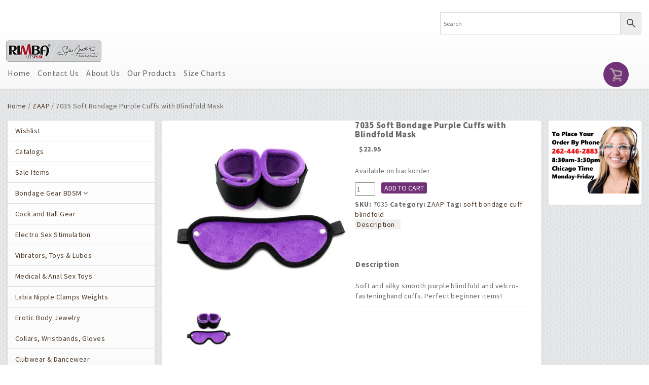

--- FILE ---
content_type: text/html; charset=UTF-8
request_url: https://wp.rimbawholesale.us/item/7035-soft-bondage-purple-cuffs-with-blindfold-mask/
body_size: 19702
content:
<!DOCTYPE html>
<html class="no-js retail">
<head>
    <meta name="viewport" content="width=device-width, initial-scale=1.0">

<link rel="stylesheet" href="https://use.fontawesome.com/releases/v5.8.2/css/all.css" integrity="sha384-oS3vJWv+0UjzBfQzYUhtDYW+Pj2yciDJxpsK1OYPAYjqT085Qq/1cq5FLXAZQ7Ay" crossorigin="anonymous">
<link href="https://fonts.googleapis.com/css?family=Source+Sans+Pro:400,600,700,900" rel="stylesheet">
<link href="https://fonts.googleapis.com/css?family=Italianno" rel="stylesheet" type="text/css">
    <title>7035 Soft Bondage Purple Cuffs with Blindfold Mask | Rimba Wholesale</title>
<script>window._wca = window._wca || [];</script>

<!-- The SEO Framework by Sybre Waaijer -->
<link rel="canonical" href="https://wp.rimbawholesale.us/item/7035-soft-bondage-purple-cuffs-with-blindfold-mask/" />
<meta name="description" content="Soft and silky smooth purple blindfold and velcro-fasteninghand cuffs. Perfect beginner items!" />
<meta property="og:type" content="product" />
<meta property="og:locale" content="en_US" />
<meta property="og:site_name" content="Rimba Wholesale" />
<meta property="og:title" content="7035 Soft Bondage Purple Cuffs with Blindfold Mask | Rimba Wholesale" />
<meta property="og:description" content="Soft and silky smooth purple blindfold and velcro-fasteninghand cuffs. Perfect beginner items!" />
<meta property="og:url" content="https://wp.rimbawholesale.us/item/7035-soft-bondage-purple-cuffs-with-blindfold-mask/" />
<meta property="og:image" content="https://wp.rimbawholesale.us/wp-content/uploads/2018/09/7035-5.jpg" />
<meta property="og:image:width" content="886" />
<meta property="og:image:height" content="886" />
<meta property="article:published_time" content="2018-08-09T07:43:52+00:00" />
<meta property="article:modified_time" content="2025-12-22T19:26:09+00:00" />
<meta name="twitter:card" content="summary_large_image" />
<meta name="twitter:title" content="7035 Soft Bondage Purple Cuffs with Blindfold Mask | Rimba Wholesale" />
<meta name="twitter:description" content="Soft and silky smooth purple blindfold and velcro-fasteninghand cuffs. Perfect beginner items!" />
<meta name="twitter:image" content="https://wp.rimbawholesale.us/wp-content/uploads/2018/09/7035-5.jpg" />
<script type="application/ld+json">{"@context":"https://schema.org","@graph":[{"@type":"WebSite","@id":"https://wp.rimbawholesale.us/#/schema/WebSite","url":"https://wp.rimbawholesale.us/","name":"Rimba Wholesale","description":"Let's Play","inLanguage":"en-US","potentialAction":{"@type":"SearchAction","target":{"@type":"EntryPoint","urlTemplate":"https://wp.rimbawholesale.us/search/{search_term_string}/"},"query-input":"required name=search_term_string"},"publisher":{"@type":"Organization","@id":"https://wp.rimbawholesale.us/#/schema/Organization","name":"Rimba Wholesale","url":"https://wp.rimbawholesale.us/","logo":{"@type":"ImageObject","url":"https://wp.rimbawholesale.us/wp-content/uploads/2021/02/RW_TabLogo2.jpg","contentUrl":"https://wp.rimbawholesale.us/wp-content/uploads/2021/02/RW_TabLogo2.jpg","width":438,"height":539}}},{"@type":"WebPage","@id":"https://wp.rimbawholesale.us/item/7035-soft-bondage-purple-cuffs-with-blindfold-mask/","url":"https://wp.rimbawholesale.us/item/7035-soft-bondage-purple-cuffs-with-blindfold-mask/","name":"7035 Soft Bondage Purple Cuffs with Blindfold Mask | Rimba Wholesale","description":"Soft and silky smooth purple blindfold and velcro-fasteninghand cuffs. Perfect beginner items!","inLanguage":"en-US","isPartOf":{"@id":"https://wp.rimbawholesale.us/#/schema/WebSite"},"breadcrumb":{"@type":"BreadcrumbList","@id":"https://wp.rimbawholesale.us/#/schema/BreadcrumbList","itemListElement":[{"@type":"ListItem","position":1,"item":"https://wp.rimbawholesale.us/","name":"Rimba Wholesale"},{"@type":"ListItem","position":2,"item":"https://wp.rimbawholesale.us/shop/","name":"Shop"},{"@type":"ListItem","position":3,"name":"7035 Soft Bondage Purple Cuffs with Blindfold Mask"}]},"potentialAction":{"@type":"ReadAction","target":"https://wp.rimbawholesale.us/item/7035-soft-bondage-purple-cuffs-with-blindfold-mask/"},"datePublished":"2018-08-09T07:43:52+00:00","dateModified":"2025-12-22T19:26:09+00:00"}]}</script>
<!-- / The SEO Framework by Sybre Waaijer | 20.00ms meta | 8.15ms boot -->

<link rel='dns-prefetch' href='//stats.wp.com' />
<link rel="alternate" title="oEmbed (JSON)" type="application/json+oembed" href="https://wp.rimbawholesale.us/wp-json/oembed/1.0/embed?url=https%3A%2F%2Fwp.rimbawholesale.us%2Fitem%2F7035-soft-bondage-purple-cuffs-with-blindfold-mask%2F" />
<link rel="alternate" title="oEmbed (XML)" type="text/xml+oembed" href="https://wp.rimbawholesale.us/wp-json/oembed/1.0/embed?url=https%3A%2F%2Fwp.rimbawholesale.us%2Fitem%2F7035-soft-bondage-purple-cuffs-with-blindfold-mask%2F&#038;format=xml" />
<style id='wp-img-auto-sizes-contain-inline-css' type='text/css'>
img:is([sizes=auto i],[sizes^="auto," i]){contain-intrinsic-size:3000px 1500px}
/*# sourceURL=wp-img-auto-sizes-contain-inline-css */
</style>
<link rel='stylesheet' id='twb-open-sans-css' href='https://fonts.googleapis.com/css?family=Open+Sans%3A300%2C400%2C500%2C600%2C700%2C800&#038;display=swap&#038;ver=6.9' type='text/css' media='all' />
<link rel='stylesheet' id='twbbwg-global-css' href='https://wp.rimbawholesale.us/wp-content/plugins/photo-gallery/booster/assets/css/global.css?ver=1.0.0' type='text/css' media='all' />
<style id='wp-emoji-styles-inline-css' type='text/css'>

	img.wp-smiley, img.emoji {
		display: inline !important;
		border: none !important;
		box-shadow: none !important;
		height: 1em !important;
		width: 1em !important;
		margin: 0 0.07em !important;
		vertical-align: -0.1em !important;
		background: none !important;
		padding: 0 !important;
	}
/*# sourceURL=wp-emoji-styles-inline-css */
</style>
<style id='wp-block-library-inline-css' type='text/css'>
:root{--wp-block-synced-color:#7a00df;--wp-block-synced-color--rgb:122,0,223;--wp-bound-block-color:var(--wp-block-synced-color);--wp-editor-canvas-background:#ddd;--wp-admin-theme-color:#007cba;--wp-admin-theme-color--rgb:0,124,186;--wp-admin-theme-color-darker-10:#006ba1;--wp-admin-theme-color-darker-10--rgb:0,107,160.5;--wp-admin-theme-color-darker-20:#005a87;--wp-admin-theme-color-darker-20--rgb:0,90,135;--wp-admin-border-width-focus:2px}@media (min-resolution:192dpi){:root{--wp-admin-border-width-focus:1.5px}}.wp-element-button{cursor:pointer}:root .has-very-light-gray-background-color{background-color:#eee}:root .has-very-dark-gray-background-color{background-color:#313131}:root .has-very-light-gray-color{color:#eee}:root .has-very-dark-gray-color{color:#313131}:root .has-vivid-green-cyan-to-vivid-cyan-blue-gradient-background{background:linear-gradient(135deg,#00d084,#0693e3)}:root .has-purple-crush-gradient-background{background:linear-gradient(135deg,#34e2e4,#4721fb 50%,#ab1dfe)}:root .has-hazy-dawn-gradient-background{background:linear-gradient(135deg,#faaca8,#dad0ec)}:root .has-subdued-olive-gradient-background{background:linear-gradient(135deg,#fafae1,#67a671)}:root .has-atomic-cream-gradient-background{background:linear-gradient(135deg,#fdd79a,#004a59)}:root .has-nightshade-gradient-background{background:linear-gradient(135deg,#330968,#31cdcf)}:root .has-midnight-gradient-background{background:linear-gradient(135deg,#020381,#2874fc)}:root{--wp--preset--font-size--normal:16px;--wp--preset--font-size--huge:42px}.has-regular-font-size{font-size:1em}.has-larger-font-size{font-size:2.625em}.has-normal-font-size{font-size:var(--wp--preset--font-size--normal)}.has-huge-font-size{font-size:var(--wp--preset--font-size--huge)}.has-text-align-center{text-align:center}.has-text-align-left{text-align:left}.has-text-align-right{text-align:right}.has-fit-text{white-space:nowrap!important}#end-resizable-editor-section{display:none}.aligncenter{clear:both}.items-justified-left{justify-content:flex-start}.items-justified-center{justify-content:center}.items-justified-right{justify-content:flex-end}.items-justified-space-between{justify-content:space-between}.screen-reader-text{border:0;clip-path:inset(50%);height:1px;margin:-1px;overflow:hidden;padding:0;position:absolute;width:1px;word-wrap:normal!important}.screen-reader-text:focus{background-color:#ddd;clip-path:none;color:#444;display:block;font-size:1em;height:auto;left:5px;line-height:normal;padding:15px 23px 14px;text-decoration:none;top:5px;width:auto;z-index:100000}html :where(.has-border-color){border-style:solid}html :where([style*=border-top-color]){border-top-style:solid}html :where([style*=border-right-color]){border-right-style:solid}html :where([style*=border-bottom-color]){border-bottom-style:solid}html :where([style*=border-left-color]){border-left-style:solid}html :where([style*=border-width]){border-style:solid}html :where([style*=border-top-width]){border-top-style:solid}html :where([style*=border-right-width]){border-right-style:solid}html :where([style*=border-bottom-width]){border-bottom-style:solid}html :where([style*=border-left-width]){border-left-style:solid}html :where(img[class*=wp-image-]){height:auto;max-width:100%}:where(figure){margin:0 0 1em}html :where(.is-position-sticky){--wp-admin--admin-bar--position-offset:var(--wp-admin--admin-bar--height,0px)}@media screen and (max-width:600px){html :where(.is-position-sticky){--wp-admin--admin-bar--position-offset:0px}}

/*# sourceURL=wp-block-library-inline-css */
</style><style id='global-styles-inline-css' type='text/css'>
:root{--wp--preset--aspect-ratio--square: 1;--wp--preset--aspect-ratio--4-3: 4/3;--wp--preset--aspect-ratio--3-4: 3/4;--wp--preset--aspect-ratio--3-2: 3/2;--wp--preset--aspect-ratio--2-3: 2/3;--wp--preset--aspect-ratio--16-9: 16/9;--wp--preset--aspect-ratio--9-16: 9/16;--wp--preset--color--black: #000000;--wp--preset--color--cyan-bluish-gray: #abb8c3;--wp--preset--color--white: #ffffff;--wp--preset--color--pale-pink: #f78da7;--wp--preset--color--vivid-red: #cf2e2e;--wp--preset--color--luminous-vivid-orange: #ff6900;--wp--preset--color--luminous-vivid-amber: #fcb900;--wp--preset--color--light-green-cyan: #7bdcb5;--wp--preset--color--vivid-green-cyan: #00d084;--wp--preset--color--pale-cyan-blue: #8ed1fc;--wp--preset--color--vivid-cyan-blue: #0693e3;--wp--preset--color--vivid-purple: #9b51e0;--wp--preset--gradient--vivid-cyan-blue-to-vivid-purple: linear-gradient(135deg,rgb(6,147,227) 0%,rgb(155,81,224) 100%);--wp--preset--gradient--light-green-cyan-to-vivid-green-cyan: linear-gradient(135deg,rgb(122,220,180) 0%,rgb(0,208,130) 100%);--wp--preset--gradient--luminous-vivid-amber-to-luminous-vivid-orange: linear-gradient(135deg,rgb(252,185,0) 0%,rgb(255,105,0) 100%);--wp--preset--gradient--luminous-vivid-orange-to-vivid-red: linear-gradient(135deg,rgb(255,105,0) 0%,rgb(207,46,46) 100%);--wp--preset--gradient--very-light-gray-to-cyan-bluish-gray: linear-gradient(135deg,rgb(238,238,238) 0%,rgb(169,184,195) 100%);--wp--preset--gradient--cool-to-warm-spectrum: linear-gradient(135deg,rgb(74,234,220) 0%,rgb(151,120,209) 20%,rgb(207,42,186) 40%,rgb(238,44,130) 60%,rgb(251,105,98) 80%,rgb(254,248,76) 100%);--wp--preset--gradient--blush-light-purple: linear-gradient(135deg,rgb(255,206,236) 0%,rgb(152,150,240) 100%);--wp--preset--gradient--blush-bordeaux: linear-gradient(135deg,rgb(254,205,165) 0%,rgb(254,45,45) 50%,rgb(107,0,62) 100%);--wp--preset--gradient--luminous-dusk: linear-gradient(135deg,rgb(255,203,112) 0%,rgb(199,81,192) 50%,rgb(65,88,208) 100%);--wp--preset--gradient--pale-ocean: linear-gradient(135deg,rgb(255,245,203) 0%,rgb(182,227,212) 50%,rgb(51,167,181) 100%);--wp--preset--gradient--electric-grass: linear-gradient(135deg,rgb(202,248,128) 0%,rgb(113,206,126) 100%);--wp--preset--gradient--midnight: linear-gradient(135deg,rgb(2,3,129) 0%,rgb(40,116,252) 100%);--wp--preset--font-size--small: 13px;--wp--preset--font-size--medium: 20px;--wp--preset--font-size--large: 36px;--wp--preset--font-size--x-large: 42px;--wp--preset--spacing--20: 0.44rem;--wp--preset--spacing--30: 0.67rem;--wp--preset--spacing--40: 1rem;--wp--preset--spacing--50: 1.5rem;--wp--preset--spacing--60: 2.25rem;--wp--preset--spacing--70: 3.38rem;--wp--preset--spacing--80: 5.06rem;--wp--preset--shadow--natural: 6px 6px 9px rgba(0, 0, 0, 0.2);--wp--preset--shadow--deep: 12px 12px 50px rgba(0, 0, 0, 0.4);--wp--preset--shadow--sharp: 6px 6px 0px rgba(0, 0, 0, 0.2);--wp--preset--shadow--outlined: 6px 6px 0px -3px rgb(255, 255, 255), 6px 6px rgb(0, 0, 0);--wp--preset--shadow--crisp: 6px 6px 0px rgb(0, 0, 0);}:where(.is-layout-flex){gap: 0.5em;}:where(.is-layout-grid){gap: 0.5em;}body .is-layout-flex{display: flex;}.is-layout-flex{flex-wrap: wrap;align-items: center;}.is-layout-flex > :is(*, div){margin: 0;}body .is-layout-grid{display: grid;}.is-layout-grid > :is(*, div){margin: 0;}:where(.wp-block-columns.is-layout-flex){gap: 2em;}:where(.wp-block-columns.is-layout-grid){gap: 2em;}:where(.wp-block-post-template.is-layout-flex){gap: 1.25em;}:where(.wp-block-post-template.is-layout-grid){gap: 1.25em;}.has-black-color{color: var(--wp--preset--color--black) !important;}.has-cyan-bluish-gray-color{color: var(--wp--preset--color--cyan-bluish-gray) !important;}.has-white-color{color: var(--wp--preset--color--white) !important;}.has-pale-pink-color{color: var(--wp--preset--color--pale-pink) !important;}.has-vivid-red-color{color: var(--wp--preset--color--vivid-red) !important;}.has-luminous-vivid-orange-color{color: var(--wp--preset--color--luminous-vivid-orange) !important;}.has-luminous-vivid-amber-color{color: var(--wp--preset--color--luminous-vivid-amber) !important;}.has-light-green-cyan-color{color: var(--wp--preset--color--light-green-cyan) !important;}.has-vivid-green-cyan-color{color: var(--wp--preset--color--vivid-green-cyan) !important;}.has-pale-cyan-blue-color{color: var(--wp--preset--color--pale-cyan-blue) !important;}.has-vivid-cyan-blue-color{color: var(--wp--preset--color--vivid-cyan-blue) !important;}.has-vivid-purple-color{color: var(--wp--preset--color--vivid-purple) !important;}.has-black-background-color{background-color: var(--wp--preset--color--black) !important;}.has-cyan-bluish-gray-background-color{background-color: var(--wp--preset--color--cyan-bluish-gray) !important;}.has-white-background-color{background-color: var(--wp--preset--color--white) !important;}.has-pale-pink-background-color{background-color: var(--wp--preset--color--pale-pink) !important;}.has-vivid-red-background-color{background-color: var(--wp--preset--color--vivid-red) !important;}.has-luminous-vivid-orange-background-color{background-color: var(--wp--preset--color--luminous-vivid-orange) !important;}.has-luminous-vivid-amber-background-color{background-color: var(--wp--preset--color--luminous-vivid-amber) !important;}.has-light-green-cyan-background-color{background-color: var(--wp--preset--color--light-green-cyan) !important;}.has-vivid-green-cyan-background-color{background-color: var(--wp--preset--color--vivid-green-cyan) !important;}.has-pale-cyan-blue-background-color{background-color: var(--wp--preset--color--pale-cyan-blue) !important;}.has-vivid-cyan-blue-background-color{background-color: var(--wp--preset--color--vivid-cyan-blue) !important;}.has-vivid-purple-background-color{background-color: var(--wp--preset--color--vivid-purple) !important;}.has-black-border-color{border-color: var(--wp--preset--color--black) !important;}.has-cyan-bluish-gray-border-color{border-color: var(--wp--preset--color--cyan-bluish-gray) !important;}.has-white-border-color{border-color: var(--wp--preset--color--white) !important;}.has-pale-pink-border-color{border-color: var(--wp--preset--color--pale-pink) !important;}.has-vivid-red-border-color{border-color: var(--wp--preset--color--vivid-red) !important;}.has-luminous-vivid-orange-border-color{border-color: var(--wp--preset--color--luminous-vivid-orange) !important;}.has-luminous-vivid-amber-border-color{border-color: var(--wp--preset--color--luminous-vivid-amber) !important;}.has-light-green-cyan-border-color{border-color: var(--wp--preset--color--light-green-cyan) !important;}.has-vivid-green-cyan-border-color{border-color: var(--wp--preset--color--vivid-green-cyan) !important;}.has-pale-cyan-blue-border-color{border-color: var(--wp--preset--color--pale-cyan-blue) !important;}.has-vivid-cyan-blue-border-color{border-color: var(--wp--preset--color--vivid-cyan-blue) !important;}.has-vivid-purple-border-color{border-color: var(--wp--preset--color--vivid-purple) !important;}.has-vivid-cyan-blue-to-vivid-purple-gradient-background{background: var(--wp--preset--gradient--vivid-cyan-blue-to-vivid-purple) !important;}.has-light-green-cyan-to-vivid-green-cyan-gradient-background{background: var(--wp--preset--gradient--light-green-cyan-to-vivid-green-cyan) !important;}.has-luminous-vivid-amber-to-luminous-vivid-orange-gradient-background{background: var(--wp--preset--gradient--luminous-vivid-amber-to-luminous-vivid-orange) !important;}.has-luminous-vivid-orange-to-vivid-red-gradient-background{background: var(--wp--preset--gradient--luminous-vivid-orange-to-vivid-red) !important;}.has-very-light-gray-to-cyan-bluish-gray-gradient-background{background: var(--wp--preset--gradient--very-light-gray-to-cyan-bluish-gray) !important;}.has-cool-to-warm-spectrum-gradient-background{background: var(--wp--preset--gradient--cool-to-warm-spectrum) !important;}.has-blush-light-purple-gradient-background{background: var(--wp--preset--gradient--blush-light-purple) !important;}.has-blush-bordeaux-gradient-background{background: var(--wp--preset--gradient--blush-bordeaux) !important;}.has-luminous-dusk-gradient-background{background: var(--wp--preset--gradient--luminous-dusk) !important;}.has-pale-ocean-gradient-background{background: var(--wp--preset--gradient--pale-ocean) !important;}.has-electric-grass-gradient-background{background: var(--wp--preset--gradient--electric-grass) !important;}.has-midnight-gradient-background{background: var(--wp--preset--gradient--midnight) !important;}.has-small-font-size{font-size: var(--wp--preset--font-size--small) !important;}.has-medium-font-size{font-size: var(--wp--preset--font-size--medium) !important;}.has-large-font-size{font-size: var(--wp--preset--font-size--large) !important;}.has-x-large-font-size{font-size: var(--wp--preset--font-size--x-large) !important;}
/*# sourceURL=global-styles-inline-css */
</style>

<style id='classic-theme-styles-inline-css' type='text/css'>
/*! This file is auto-generated */
.wp-block-button__link{color:#fff;background-color:#32373c;border-radius:9999px;box-shadow:none;text-decoration:none;padding:calc(.667em + 2px) calc(1.333em + 2px);font-size:1.125em}.wp-block-file__button{background:#32373c;color:#fff;text-decoration:none}
/*# sourceURL=/wp-includes/css/classic-themes.min.css */
</style>
<link rel='stylesheet' id='bwg_fonts-css' href='https://wp.rimbawholesale.us/wp-content/plugins/photo-gallery/css/bwg-fonts/fonts.css?ver=0.0.1' type='text/css' media='all' />
<link rel='stylesheet' id='sumoselect-css' href='https://wp.rimbawholesale.us/wp-content/plugins/photo-gallery/css/sumoselect.min.css?ver=3.4.6' type='text/css' media='all' />
<link rel='stylesheet' id='mCustomScrollbar-css' href='https://wp.rimbawholesale.us/wp-content/plugins/photo-gallery/css/jquery.mCustomScrollbar.min.css?ver=3.1.5' type='text/css' media='all' />
<link rel='stylesheet' id='bwg_googlefonts-css' href='https://fonts.googleapis.com/css?family=Ubuntu&#038;subset=greek,latin,greek-ext,vietnamese,cyrillic-ext,latin-ext,cyrillic' type='text/css' media='all' />
<link rel='stylesheet' id='bwg_frontend-css' href='https://wp.rimbawholesale.us/wp-content/plugins/photo-gallery/css/styles.min.css?ver=1.8.37' type='text/css' media='all' />
<link rel='stylesheet' id='woocommerce-layout-css' href='https://wp.rimbawholesale.us/wp-content/plugins/woocommerce/assets/css/woocommerce-layout.css?ver=10.4.3' type='text/css' media='all' />
<style id='woocommerce-layout-inline-css' type='text/css'>

	.infinite-scroll .woocommerce-pagination {
		display: none;
	}
/*# sourceURL=woocommerce-layout-inline-css */
</style>
<link rel='stylesheet' id='woocommerce-smallscreen-css' href='https://wp.rimbawholesale.us/wp-content/plugins/woocommerce/assets/css/woocommerce-smallscreen.css?ver=10.4.3' type='text/css' media='only screen and (max-width: 768px)' />
<link rel='stylesheet' id='woocommerce-general-css' href='https://wp.rimbawholesale.us/wp-content/plugins/woocommerce/assets/css/woocommerce.css?ver=10.4.3' type='text/css' media='all' />
<style id='woocommerce-inline-inline-css' type='text/css'>
.woocommerce form .form-row .required { visibility: visible; }
/*# sourceURL=woocommerce-inline-inline-css */
</style>
<link rel='stylesheet' id='wooswipe-pswp-css-css' href='https://wp.rimbawholesale.us/wp-content/plugins/wooswipe/public/pswp/photoswipe.css?ver=3.0.1' type='text/css' media='all' />
<link rel='stylesheet' id='wooswipe-pswp-skin-css' href='https://wp.rimbawholesale.us/wp-content/plugins/wooswipe/public/pswp/default-skin/default-skin.css?ver=3.0.1' type='text/css' media='all' />
<link rel='stylesheet' id='wooswipe-slick-css-css' href='https://wp.rimbawholesale.us/wp-content/plugins/wooswipe/public/slick/slick.css?ver=3.0.1' type='text/css' media='all' />
<link rel='stylesheet' id='wooswipe-slick-theme-css' href='https://wp.rimbawholesale.us/wp-content/plugins/wooswipe/public/slick/slick-theme.css?ver=3.0.1' type='text/css' media='all' />
<link rel='stylesheet' id='wooswipe-css-css' href='https://wp.rimbawholesale.us/wp-content/plugins/wooswipe/public/css/wooswipe.css?ver=3.0.1' type='text/css' media='all' />
<link rel='stylesheet' id='aws-style-css' href='https://wp.rimbawholesale.us/wp-content/plugins/advanced-woo-search/assets/css/common.min.css?ver=3.52' type='text/css' media='all' />
<link rel='stylesheet' id='bootstrap-css-css' href='https://wp.rimbawholesale.us/wp-content/themes/Rimba/assets/css/bootstrap.min.css?ver=6.9' type='text/css' media='all' />
<link rel='stylesheet' id='CDI-style-css' href='https://wp.rimbawholesale.us/wp-content/themes/Rimba/style.css?ver=1.2' type='text/css' media='all' />
<link rel='stylesheet' id='bootstrap-theme-css' href='https://wp.rimbawholesale.us/wp-content/themes/Rimba/assets/css/bootstrap-theme.min.css?ver=1.0' type='text/css' media='all' />
<link rel='stylesheet' id='flexible-shipping-free-shipping-css' href='https://wp.rimbawholesale.us/wp-content/plugins/flexible-shipping/assets/dist/css/free-shipping.css?ver=6.5.4.2' type='text/css' media='all' />
<link rel='stylesheet' id='js_composer_custom_css-css' href='//wp.rimbawholesale.us/wp-content/uploads/js_composer/custom.css?ver=8.0.1' type='text/css' media='all' />
<script type="text/javascript" src="https://wp.rimbawholesale.us/wp-includes/js/jquery/jquery.min.js?ver=3.7.1" id="jquery-core-js"></script>
<script type="text/javascript" src="https://wp.rimbawholesale.us/wp-includes/js/jquery/jquery-migrate.min.js?ver=3.4.1" id="jquery-migrate-js"></script>
<script type="text/javascript" src="https://wp.rimbawholesale.us/wp-content/plugins/photo-gallery/booster/assets/js/circle-progress.js?ver=1.2.2" id="twbbwg-circle-js"></script>
<script type="text/javascript" id="twbbwg-global-js-extra">
/* <![CDATA[ */
var twb = {"nonce":"2992f970a5","ajax_url":"https://wp.rimbawholesale.us/wp-admin/admin-ajax.php","plugin_url":"https://wp.rimbawholesale.us/wp-content/plugins/photo-gallery/booster","href":"https://wp.rimbawholesale.us/wp-admin/admin.php?page=twbbwg_photo-gallery"};
var twb = {"nonce":"2992f970a5","ajax_url":"https://wp.rimbawholesale.us/wp-admin/admin-ajax.php","plugin_url":"https://wp.rimbawholesale.us/wp-content/plugins/photo-gallery/booster","href":"https://wp.rimbawholesale.us/wp-admin/admin.php?page=twbbwg_photo-gallery"};
//# sourceURL=twbbwg-global-js-extra
/* ]]> */
</script>
<script type="text/javascript" src="https://wp.rimbawholesale.us/wp-content/plugins/photo-gallery/booster/assets/js/global.js?ver=1.0.0" id="twbbwg-global-js"></script>
<script type="text/javascript" src="https://wp.rimbawholesale.us/wp-content/plugins/photo-gallery/js/jquery.sumoselect.min.js?ver=3.4.6" id="sumoselect-js"></script>
<script type="text/javascript" src="https://wp.rimbawholesale.us/wp-content/plugins/photo-gallery/js/tocca.min.js?ver=2.0.9" id="bwg_mobile-js"></script>
<script type="text/javascript" src="https://wp.rimbawholesale.us/wp-content/plugins/photo-gallery/js/jquery.mCustomScrollbar.concat.min.js?ver=3.1.5" id="mCustomScrollbar-js"></script>
<script type="text/javascript" src="https://wp.rimbawholesale.us/wp-content/plugins/photo-gallery/js/jquery.fullscreen.min.js?ver=0.6.0" id="jquery-fullscreen-js"></script>
<script type="text/javascript" id="bwg_frontend-js-extra">
/* <![CDATA[ */
var bwg_objectsL10n = {"bwg_field_required":"field is required.","bwg_mail_validation":"This is not a valid email address.","bwg_search_result":"There are no images matching your search.","bwg_select_tag":"Select Tag","bwg_order_by":"Order By","bwg_search":"Search","bwg_show_ecommerce":"Show Ecommerce","bwg_hide_ecommerce":"Hide Ecommerce","bwg_show_comments":"Show Comments","bwg_hide_comments":"Hide Comments","bwg_restore":"Restore","bwg_maximize":"Maximize","bwg_fullscreen":"Fullscreen","bwg_exit_fullscreen":"Exit Fullscreen","bwg_search_tag":"SEARCH...","bwg_tag_no_match":"No tags found","bwg_all_tags_selected":"All tags selected","bwg_tags_selected":"tags selected","play":"Play","pause":"Pause","is_pro":"","bwg_play":"Play","bwg_pause":"Pause","bwg_hide_info":"Hide info","bwg_show_info":"Show info","bwg_hide_rating":"Hide rating","bwg_show_rating":"Show rating","ok":"Ok","cancel":"Cancel","select_all":"Select all","lazy_load":"0","lazy_loader":"https://wp.rimbawholesale.us/wp-content/plugins/photo-gallery/images/ajax_loader.png","front_ajax":"0","bwg_tag_see_all":"see all tags","bwg_tag_see_less":"see less tags"};
//# sourceURL=bwg_frontend-js-extra
/* ]]> */
</script>
<script type="text/javascript" src="https://wp.rimbawholesale.us/wp-content/plugins/photo-gallery/js/scripts.min.js?ver=1.8.37" id="bwg_frontend-js"></script>
<script type="text/javascript" src="https://wp.rimbawholesale.us/wp-content/plugins/woocommerce/assets/js/jquery-blockui/jquery.blockUI.min.js?ver=2.7.0-wc.10.4.3" id="wc-jquery-blockui-js" data-wp-strategy="defer"></script>
<script type="text/javascript" id="wc-add-to-cart-js-extra">
/* <![CDATA[ */
var wc_add_to_cart_params = {"ajax_url":"/wp-admin/admin-ajax.php","wc_ajax_url":"/?wc-ajax=%%endpoint%%","i18n_view_cart":"View cart","cart_url":"https://wp.rimbawholesale.us/cart/","is_cart":"","cart_redirect_after_add":"no"};
//# sourceURL=wc-add-to-cart-js-extra
/* ]]> */
</script>
<script type="text/javascript" src="https://wp.rimbawholesale.us/wp-content/plugins/woocommerce/assets/js/frontend/add-to-cart.min.js?ver=10.4.3" id="wc-add-to-cart-js" data-wp-strategy="defer"></script>
<script type="text/javascript" id="wc-single-product-js-extra">
/* <![CDATA[ */
var wc_single_product_params = {"i18n_required_rating_text":"Please select a rating","i18n_rating_options":["1 of 5 stars","2 of 5 stars","3 of 5 stars","4 of 5 stars","5 of 5 stars"],"i18n_product_gallery_trigger_text":"View full-screen image gallery","review_rating_required":"yes","flexslider":{"rtl":false,"animation":"slide","smoothHeight":true,"directionNav":false,"controlNav":"thumbnails","slideshow":false,"animationSpeed":500,"animationLoop":false,"allowOneSlide":false},"zoom_enabled":"","zoom_options":[],"photoswipe_enabled":"","photoswipe_options":{"shareEl":false,"closeOnScroll":false,"history":false,"hideAnimationDuration":0,"showAnimationDuration":0},"flexslider_enabled":""};
//# sourceURL=wc-single-product-js-extra
/* ]]> */
</script>
<script type="text/javascript" src="https://wp.rimbawholesale.us/wp-content/plugins/woocommerce/assets/js/frontend/single-product.min.js?ver=10.4.3" id="wc-single-product-js" defer="defer" data-wp-strategy="defer"></script>
<script type="text/javascript" src="https://wp.rimbawholesale.us/wp-content/plugins/woocommerce/assets/js/js-cookie/js.cookie.min.js?ver=2.1.4-wc.10.4.3" id="wc-js-cookie-js" defer="defer" data-wp-strategy="defer"></script>
<script type="text/javascript" id="woocommerce-js-extra">
/* <![CDATA[ */
var woocommerce_params = {"ajax_url":"/wp-admin/admin-ajax.php","wc_ajax_url":"/?wc-ajax=%%endpoint%%","i18n_password_show":"Show password","i18n_password_hide":"Hide password"};
//# sourceURL=woocommerce-js-extra
/* ]]> */
</script>
<script type="text/javascript" src="https://wp.rimbawholesale.us/wp-content/plugins/woocommerce/assets/js/frontend/woocommerce.min.js?ver=10.4.3" id="woocommerce-js" defer="defer" data-wp-strategy="defer"></script>
<script type="text/javascript" src="https://wp.rimbawholesale.us/wp-content/plugins/wooswipe/public/pswp/photoswipe.min.js?ver=3.0.1" id="wooswipe-pswp-js"></script>
<script type="text/javascript" src="https://wp.rimbawholesale.us/wp-content/plugins/wooswipe/public/pswp/photoswipe-ui-default.min.js?ver=3.0.1" id="wooswipe-pswp-ui-js"></script>
<script type="text/javascript" src="https://wp.rimbawholesale.us/wp-content/plugins/wooswipe/public/slick/slick.min.js?ver=3.0.1" id="wooswipe-slick-js"></script>
<script type="text/javascript" src="https://wp.rimbawholesale.us/wp-content/plugins/js_composer/assets/js/vendors/woocommerce-add-to-cart.js?ver=8.0.1" id="vc_woocommerce-add-to-cart-js-js"></script>
<script type="text/javascript" src="https://stats.wp.com/s-202605.js" id="woocommerce-analytics-js" defer="defer" data-wp-strategy="defer"></script>
<script></script><link rel="https://api.w.org/" href="https://wp.rimbawholesale.us/wp-json/" /><link rel="alternate" title="JSON" type="application/json" href="https://wp.rimbawholesale.us/wp-json/wp/v2/product/2166" /><link rel="EditURI" type="application/rsd+xml" title="RSD" href="https://wp.rimbawholesale.us/xmlrpc.php?rsd" />
	<style>img#wpstats{display:none}</style>
			<noscript><style>.woocommerce-product-gallery{ opacity: 1 !important; }</style></noscript>
	<meta name="generator" content="Powered by WPBakery Page Builder - drag and drop page builder for WordPress."/>
<link rel="icon" href="https://wp.rimbawholesale.us/wp-content/uploads/2021/02/RW_TabLogo2-100x100.jpg" sizes="32x32" />
<link rel="icon" href="https://wp.rimbawholesale.us/wp-content/uploads/2021/02/RW_TabLogo2.jpg" sizes="192x192" />
<link rel="apple-touch-icon" href="https://wp.rimbawholesale.us/wp-content/uploads/2021/02/RW_TabLogo2.jpg" />
<meta name="msapplication-TileImage" content="https://wp.rimbawholesale.us/wp-content/uploads/2021/02/RW_TabLogo2.jpg" />
		<style type="text/css" id="wp-custom-css">
			@media (max-width: 768px) {
.woocommerce-tabs.wc-tabs-wrapper {
        width: 100%;
        float: none;
        margin-left: 0;
        clear: both;
    }
}
@media (max-width: 768px) {
/* Force all product sections full width */
.woocommerce div.product div.images,
.woocommerce div.product div.summary,
.woocommerce-tabs.wc-tabs-wrapper {
        width: 100% !important;
        float: none !important;
        margin-left: 0 !important;
        margin-right: 0 !important;
        clear: both;
}
/* Remove extra side padding if present */
.woocommerce div.product {
        padding-left: 0;
        padding-right: 0;
    }
}
		</style>
		<noscript><style> .wpb_animate_when_almost_visible { opacity: 1; }</style></noscript><script>cartItems = parseInt("0")</script>
<link rel='stylesheet' id='wc-square-cart-checkout-block-css' href='https://wp.rimbawholesale.us/wp-content/plugins/woocommerce-square/build/assets/frontend/wc-square-cart-checkout-blocks.css?ver=5.2.0' type='text/css' media='all' />
<link rel='stylesheet' id='wc-blocks-style-css' href='https://wp.rimbawholesale.us/wp-content/plugins/woocommerce/assets/client/blocks/wc-blocks.css?ver=wc-10.4.3' type='text/css' media='all' />
<link rel='stylesheet' id='CDI_woo_styles_d2c-css' href='https://wp.rimbawholesale.us/wp-content/themes/Rimba/assets/css/woo-customizations-d2c.css?ver=1.0.1' type='text/css' media='all' />
</head>
<body class="thepage rd ">
    <div class="wrapper">
    <div class="container-fluid navLinks-container">
        <div id="topLinks" class="hidden-xs">
            </div>
    </div>
    <div class="container-fluid">
        <div class="row">
            <div class="col-lg-6 col-md-6 col-sm-12 col-xs-12">
            </div>
            <div class="col-lg-2 col-md-2 hidden-sm hidden-xs"></div>
            <div class="col-lg-4 col-md-4 col-sm-12 col-xs-12">
                <div id="headerMidRightt">
                    <li id="block-3" class="widget widget_block"><div class="aws-container" data-url="/?wc-ajax=aws_action" data-siteurl="https://wp.rimbawholesale.us" data-lang="" data-show-loader="true" data-show-more="true" data-show-page="true" data-ajax-search="true" data-show-clear="true" data-mobile-screen="false" data-use-analytics="false" data-min-chars="3" data-buttons-order="2" data-timeout="300" data-is-mobile="false" data-page-id="2166" data-tax="" ><form class="aws-search-form" action="https://wp.rimbawholesale.us/" method="get" role="search" ><div class="aws-wrapper"><label class="aws-search-label" for="697c45c670df4">Search</label><input type="search" name="s" id="697c45c670df4" value="" class="aws-search-field" placeholder="Search" autocomplete="off" /><input type="hidden" name="post_type" value="product"><input type="hidden" name="type_aws" value="true"><div class="aws-search-clear"><span>×</span></div><div class="aws-loader"></div></div><div class="aws-search-btn aws-form-btn"><span class="aws-search-btn_icon"><svg focusable="false" xmlns="http://www.w3.org/2000/svg" viewBox="0 0 24 24" width="24px"><path d="M15.5 14h-.79l-.28-.27C15.41 12.59 16 11.11 16 9.5 16 5.91 13.09 3 9.5 3S3 5.91 3 9.5 5.91 16 9.5 16c1.61 0 3.09-.59 4.23-1.57l.27.28v.79l5 4.99L20.49 19l-4.99-5zm-6 0C7.01 14 5 11.99 5 9.5S7.01 5 9.5 5 14 7.01 14 9.5 11.99 14 9.5 14z"></path></svg></span></div></form></div></li>
                </div>
            </div>
        </div>
    </div>
    <div class="mainNav">
            <nav class="navbar navbar-default">
            <div class="container navLinks-container">
            <!-- Brand and toggle get grouped for better mobile display -->
                <div class="navbar-header">
                    <div class="topMenuContainer">
                        <a class="mobileCart" href="'./cart.'"><span id="cartPulse" style="display: none;"></span><span class="CDI-shopping-cart"></span></a></div>
                        <button type="button" class="navbar-toggle" aria-expanded="false">
                            <span class="sr-only">Toggle navigation</span>
                            <span class="icon-bar"></span>
                            <span class="icon-bar"></span>
                            <span class="icon-bar"></span>
                        </button>
                        <a class="navbar-brand" href="https://wp.rimbawholesale.us">&nbsp;</a>
                    </div>
                </div>
                <!-- Collect the nav links, forms, and other content for toggling -->
                <div id="mobile-menu-backdrop"></div>
                <div class="collapse navbar-collapse" id="navbar-collapse-0">
                <div id="mobile-nav-header"><a class="navbar-brand" href="/"></a></div>
                <a href="#" class="middle-close visible-xs"><img src="https://wp.rimbawholesale.us/wp-content/themes/Rimba/assets/images/close.png"></a>
            </div>
            <ul class="nav navbar-nav"><li style="margin-left: 15px;">
<a href="/">Home</a>
</li>
<li style="margin-left: 15px;">
<a href="https://wp.rimbawholesale.us/contact-us/">Contact Us</a>
</li>
<li style="margin-left: 15px;">
<a href="https://wp.rimbawholesale.us/about-us/">About Us</a>
</li>
<li style="margin-left: 15px;">
<a href="https://wp.rimbawholesale.us/our-products/">Our Products</a>
</li>
<li style="margin-left: 15px;">
<a href="https://wp.rimbawholesale.us/size-charts/">Size Charts</a>
</li>
<li style="margin-left: 15px;" class="visible-xs-block"><a href="/login">Sign In</a></li><li class="cartContainer"><a href="https://wp.rimbawholesale.us/cart/"><span id="cartPulse" style="display: none;"></span><span class="CDI-shopping-cart"></span></a></li></ul>
</div>
</div><!-- /.container-fluid -->
</nav>
    </div>
    </div>

	<div id="primary" class="content-area"><main id="main" class="site-main" role="main"><div class="container-full "><nav class="woocommerce-breadcrumb" aria-label="Breadcrumb"><a href="https://wp.rimbawholesale.us">Home</a>&nbsp;&#47;&nbsp;<a href="https://wp.rimbawholesale.us/product-category/zaap/">ZAAP</a>&nbsp;&#47;&nbsp;7035 Soft Bondage Purple Cuffs with Blindfold Mask</nav>
					
			<div class="woocommerce-notices-wrapper"></div>  <div class="row">
      <div class="col-lg-3">
              <aside id="side-menu" class='sidebar' ?>
        <div class="sidebar-content">
	<nav class="navbar navbar-default">
<div class="navLinks-container">
<div class="navbar-collapse" id="navbar-collapse-1">
<ul class="nav nav-pills nav-stacked">
<li>
<a href="#">Wishlist</a>
</li>
<li>
<a href="/?product_cat=zcat">Catalogs</a>
</li>
<li>
<a href="https://wp.rimbawholesale.us/sale-items/">Sale Items</a>
</li>
<li class="dropdown">
<a href="#" class="dropdown-toggle" data-toggle="dropdown" role="button" aria-haspopup="true" aria-expanded="false">Bondage Gear BDSM <span class="fa fa-angle-down"></span></a>
<ul class="dropdown-menu arrow_box">
<li><a href="/?product_cat=rlcl">Collars and Leashes</a></li>

<li><a href="/?product_cat=zaam">Whips, Paddles, and Crops</a></li>

<li><a href="/?product_cat=zaan">Hoods, Masks, and Blindfolds</a></li>

<li><a href="/?product_cat=zaal">Mouth Gags</a></li>

<li><a href="/?product_cat=zaap">Restraints</a></li>

<li><a href="/?product_cat=zaao">Ropes and Hardware</a></li>

<li><a href="/cock-and-balls-cbt/">Cock and Balls CBT</a></li>

<li><a href="/labia-nipple-clamps-weights/">Nipple Clamps</a></li>

<li><a href="/product-category/zaai/">Anal Dildos, Strap Ons, Plugs and Beads</a></li>

<li><a href="/product-category/zaaj/">Swings, Slings, Hammocks</a></li>

<li><a href="/?product_cat=zaak">Chastity</a></li>

<li><a href="/product-category/zaaf/">Hats and Scarves</a></li>

<li><a href="/?product_cat=xink">Temporary BDSM Tattoos</a></li>

<li><a href="/product-category/zaas/">Gauntlets, Wristbands, Belts</a></li>
</ul>
</li>
</li>
</li>
</li>
</li>
</li>
</li>
</li>
</li>
</li>
</li>
</li>
</li>
</li>
</li>
<li>
<a href="https://wp.rimbawholesale.us/cock-and-balls-cbt/">Cock and Ball Gear</a>
</li>
<li>
<a href="/electro-sex/">Electro Sex Stimulation</a>
</li>
<li>
<a href="/vibrators-and-lubes/">Vibrators, Toys & Lubes</a>
</li>
<li>
<a href="/medical-sex-toys/">Medical & Anal Sex Toys</a>
</li>
<li>
<a href="https://wp.rimbawholesale.us/labia-nipple-clamps-weights/">Labia Nipple Clamps Weights</a>
</li>
<li>
<a href="/erotic-body-jewelry/">Erotic Body Jewelry</a>
</li>
<li>
<a href="/?product_cat=zaas">Collars, Wristbands, Gloves</a>
</li>
<li>
<a href="/clubwear-dancewear/">Clubwear & Dancewear</a>
</li>
<li>
<a href="/womens-lingerie/">Women's Lingerie</a>
</li>
<li>
<a href="/womens-leather/">Women's Leather</a>
</li>
<li>
<a href="/mens-lingerie/">Men's Lingerie</a>
</li>
<li>
<a href="/mens-leather/">Men's Leather</a>
</li>
<li>
<a href="/rubber-and-latex/">Rubber & Latex</a>
</li>
<li>
<a href="/?product_cat=xink">Nasty Temporary Tattoos</a>
</li>
<li>
<a href="/?product_cat=zaak">Chastity</a>
</li>
<li>
<a href="/costumes/">Costumes</a>
</li>
			</ul>
        </div>
    </aside><!-- #sidebar -->
    <script>
        thisPage = document.location.href;
        jQuery('#side-menu a').each(function() {
            if ((thisPage.indexOf(this.href) != -1)&&(this.href != '#')) {
                jQuery(this).parent().addClass('active');
            }
        })
    </script>

      </div>
      <div class="col-lg-7" id="middle-div">
<div id="product-2166" class="product type-product post-2166 status-publish first onbackorder product_cat-zaap product_tag-soft-bondage-cuff-blindfold has-post-thumbnail taxable shipping-taxable purchasable product-type-simple">

	
<!-- This file should primarily consist of HTML with a little bit of PHP. -->
<div id="wooswipe" class="images">
    <input type="hidden" name="main-image-swiper" class="main-image-swiper" id="main_image_swiper" value="0" />
    
                    <div class="woocommerce-product-gallery__image single-product-main-image">
                    <a href="https://wp.rimbawholesale.us/wp-content/uploads/2018/09/7035-5.jpg" class="woocommerce-main-image zoom" ><img width="400" height="400" src="https://wp.rimbawholesale.us/wp-content/uploads/2018/09/7035-5-400x400.jpg" class="attachment-shop_single size-shop_single wp-post-image" alt="7035.jpg" title="7035.jpg" data-hq="https://wp.rimbawholesale.us/wp-content/uploads/2018/09/7035-5.jpg" data-w="886" data-h="886" decoding="async" fetchpriority="high" srcset="https://wp.rimbawholesale.us/wp-content/uploads/2018/09/7035-5-400x400.jpg 400w, https://wp.rimbawholesale.us/wp-content/uploads/2018/09/7035-5-84x84.jpg 84w, https://wp.rimbawholesale.us/wp-content/uploads/2018/09/7035-5-100x100.jpg 100w, https://wp.rimbawholesale.us/wp-content/uploads/2018/09/7035-5-150x150.jpg 150w, https://wp.rimbawholesale.us/wp-content/uploads/2018/09/7035-5-300x300.jpg 300w, https://wp.rimbawholesale.us/wp-content/uploads/2018/09/7035-5-768x768.jpg 768w, https://wp.rimbawholesale.us/wp-content/uploads/2018/09/7035-5.jpg 886w" sizes="(max-width: 400px) 100vw, 400px" /></a>
                </div>            <div class="thumbnails" >
                <ul class="thumbnail-nav">
                    <li><div class="thumb" data-hq="https://wp.rimbawholesale.us/wp-content/uploads/2018/09/7035-5.jpg" data-w="886" data-h="886" data-med="https://wp.rimbawholesale.us/wp-content/uploads/2018/09/7035-5-400x400.jpg" data-medw="400" data-medh="400" data-attachment_id="main_image_8792" data-slide="0"><img width="100" height="100" src="https://wp.rimbawholesale.us/wp-content/uploads/2018/09/7035-5-100x100.jpg" class="attachment-shop_thumbnail size-shop_thumbnail" alt="7035.jpg" title="7035.jpg" sizes="(max-width: 400px) 100vw, 400px" decoding="async" srcset="https://wp.rimbawholesale.us/wp-content/uploads/2018/09/7035-5-100x100.jpg 100w, https://wp.rimbawholesale.us/wp-content/uploads/2018/09/7035-5-84x84.jpg 84w, https://wp.rimbawholesale.us/wp-content/uploads/2018/09/7035-5-400x400.jpg 400w, https://wp.rimbawholesale.us/wp-content/uploads/2018/09/7035-5-150x150.jpg 150w, https://wp.rimbawholesale.us/wp-content/uploads/2018/09/7035-5-300x300.jpg 300w, https://wp.rimbawholesale.us/wp-content/uploads/2018/09/7035-5-768x768.jpg 768w, https://wp.rimbawholesale.us/wp-content/uploads/2018/09/7035-5.jpg 886w" /></div></li>                </ul>
            </div>
    </div>	<!-- PSWP -->
	<div class="pswp" tabindex="-1" role="dialog" aria-hidden="true">
	    <div class="pswp__bg"></div>
	    <div class="pswp__scroll-wrap">
	        <div class="pswp__container">
	            <div class="pswp__item"></div>
	            <div class="pswp__item"></div>
	            <div class="pswp__item"></div>
	        </div>
	        <div class="pswp__ui pswp__ui--hidden">
	            <div class="pswp__top-bar">
	                <div class="pswp__counter"></div>
	                <button class="pswp__button pswp__button--close" title="Close (Esc)"></button>
	                <button class="pswp__button pswp__button--share" title="Share"></button>
	                <button class="pswp__button pswp__button--fs" title="Toggle fullscreen"></button>
	                <button class="pswp__button pswp__button--zoom" title="Zoom in/out"></button>
	                <div class="pswp__preloader">
	                    <div class="pswp__preloader__icn">
	                      <div class="pswp__preloader__cut">
	                        <div class="pswp__preloader__donut"></div>
	                      </div>
	                    </div>
	                </div>
	            </div>
	            <div class="pswp__share-modal pswp__share-modal--hidden pswp__single-tap">
	                <div class="pswp__share-tooltip"></div>
	            </div>
	            <button class="pswp__button pswp__button--arrow--left" title="Previous (arrow left)">
	            </button>
	            <button class="pswp__button pswp__button--arrow--right" title="Next (arrow right)">
	            </button>
	            <div class="pswp__caption">
	                <div class="pswp__caption__center"></div>
	            </div>
	        </div>
	    </div>
	</div>

	<div class="summary entry-summary">
		<h1 class="product_title entry-title">7035 Soft Bondage Purple Cuffs with Blindfold Mask</h1><p class="price"><span class="woocommerce-Price-amount amount"><bdi><span class="woocommerce-Price-currencySymbol">&#36;</span>22.95</bdi></span></p>
<p class="stock available-on-backorder">Available on backorder</p>

	
	<form class="cart" action="https://wp.rimbawholesale.us/item/7035-soft-bondage-purple-cuffs-with-blindfold-mask/" method="post" enctype='multipart/form-data'>
		
		<div class="quantity">
		<label class="screen-reader-text" for="quantity_697c45c67f99a">7035 Soft Bondage Purple Cuffs with Blindfold Mask quantity</label>
	<input
		type="number"
				id="quantity_697c45c67f99a"
		class="input-text qty text"
		name="quantity"
		value="1"
		aria-label="Product quantity"
				min="1"
							step="1"
			placeholder=""
			inputmode="numeric"
			autocomplete="off"
			/>
	</div>

		<button type="submit" name="add-to-cart" value="2166" class="single_add_to_cart_button button alt">Add to cart</button>

			</form>

	
<div class="product_meta">

	
	
		<span class="sku_wrapper">SKU: <span class="sku">7035</span></span>

	
	<span class="posted_in">Category: <a href="https://wp.rimbawholesale.us/product-category/zaap/" rel="tag">ZAAP</a></span>
	<span class="tagged_as">Tag: <a href="https://wp.rimbawholesale.us/product-tag/soft-bondage-cuff-blindfold/" rel="tag">soft bondage cuff blindfold</a></span>
	
</div>
	</div>

	
	<div class="woocommerce-tabs wc-tabs-wrapper">
		<ul class="tabs wc-tabs" role="tablist">
							<li role="presentation" class="description_tab" id="tab-title-description">
					<a href="#tab-description" role="tab" aria-controls="tab-description">
						Description					</a>
				</li>
					</ul>
					<div class="woocommerce-Tabs-panel woocommerce-Tabs-panel--description panel entry-content wc-tab" id="tab-description" role="tabpanel" aria-labelledby="tab-title-description">
				
	<h2>Description</h2>

<p>Soft and silky smooth purple blindfold and velcro-fasteninghand cuffs. Perfect beginner items!   </p>
			</div>
		
			</div>


	<section class="related products">

					<h2>Related products</h2>
				<ul class="products columns-4">

			
					<li class="product type-product post-1536 status-publish first onbackorder product_cat-zaap product_tag-7023-velcro-bondage has-post-thumbnail taxable shipping-taxable purchasable product-type-simple">
	<a href="https://wp.rimbawholesale.us/item/7023-6pc-velcro-soft-bondage-gear-set/" class="woocommerce-LoopProduct-link woocommerce-loop-product__link"><img width="84" height="84" src="https://wp.rimbawholesale.us/wp-content/uploads/2018/08/7023-1-84x84.jpg" class="attachment-woocommerce_thumbnail size-woocommerce_thumbnail" alt="7023 6pc Velcro Soft Bondage Gear Set" decoding="async" loading="lazy" srcset="https://wp.rimbawholesale.us/wp-content/uploads/2018/08/7023-1-84x84.jpg 84w, https://wp.rimbawholesale.us/wp-content/uploads/2018/08/7023-1-400x400.jpg 400w, https://wp.rimbawholesale.us/wp-content/uploads/2018/08/7023-1-100x100.jpg 100w, https://wp.rimbawholesale.us/wp-content/uploads/2018/08/7023-1-150x150.jpg 150w, https://wp.rimbawholesale.us/wp-content/uploads/2018/08/7023-1-300x300.jpg 300w, https://wp.rimbawholesale.us/wp-content/uploads/2018/08/7023-1-768x768.jpg 768w, https://wp.rimbawholesale.us/wp-content/uploads/2018/08/7023-1.jpg 886w" sizes="auto, (max-width: 84px) 100vw, 84px" /><h2 class="woocommerce-loop-product__title">7023 6pc Velcro Soft Bondage Gear Set</h2>
	<span class="price"><span class="woocommerce-Price-amount amount"><bdi><span class="woocommerce-Price-currencySymbol">&#36;</span>73.95</bdi></span></span>
</a><a href="/item/7035-soft-bondage-purple-cuffs-with-blindfold-mask/?add-to-cart=1536" aria-describedby="woocommerce_loop_add_to_cart_link_describedby_1536" data-quantity="1" class="button product_type_simple add_to_cart_button ajax_add_to_cart" data-product_id="1536" data-product_sku="7023" aria-label="Add to cart: &ldquo;7023 6pc Velcro Soft Bondage Gear Set&rdquo;" rel="nofollow" data-success_message="&ldquo;7023 6pc Velcro Soft Bondage Gear Set&rdquo; has been added to your cart" role="button">Add to cart</a>	<span id="woocommerce_loop_add_to_cart_link_describedby_1536" class="screen-reader-text">
			</span>
</li>

			
					<li class="product type-product post-1696 status-publish onbackorder product_cat-zaap product_tag-7006-velcro product_tag-cuffs product_tag-soft-bondage has-post-thumbnail taxable shipping-taxable purchasable product-type-simple">
	<a href="https://wp.rimbawholesale.us/item/7006-velcro-cuffs-set-w-straps-mask-5-pc/" class="woocommerce-LoopProduct-link woocommerce-loop-product__link"><img width="84" height="84" src="https://wp.rimbawholesale.us/wp-content/uploads/2018/08/7006-1-84x84.jpg" class="attachment-woocommerce_thumbnail size-woocommerce_thumbnail" alt="7006 Velcro cuffs set w/straps &amp; mask  (5 pc)" decoding="async" loading="lazy" srcset="https://wp.rimbawholesale.us/wp-content/uploads/2018/08/7006-1-84x84.jpg 84w, https://wp.rimbawholesale.us/wp-content/uploads/2018/08/7006-1-400x400.jpg 400w, https://wp.rimbawholesale.us/wp-content/uploads/2018/08/7006-1-100x100.jpg 100w, https://wp.rimbawholesale.us/wp-content/uploads/2018/08/7006-1-150x150.jpg 150w, https://wp.rimbawholesale.us/wp-content/uploads/2018/08/7006-1-300x300.jpg 300w, https://wp.rimbawholesale.us/wp-content/uploads/2018/08/7006-1-768x768.jpg 768w, https://wp.rimbawholesale.us/wp-content/uploads/2018/08/7006-1.jpg 886w" sizes="auto, (max-width: 84px) 100vw, 84px" /><h2 class="woocommerce-loop-product__title">7006 Velcro cuffs set w/straps &#038; mask  (5 pc)</h2>
	<span class="price"><span class="woocommerce-Price-amount amount"><bdi><span class="woocommerce-Price-currencySymbol">&#36;</span>49.95</bdi></span></span>
</a><a href="/item/7035-soft-bondage-purple-cuffs-with-blindfold-mask/?add-to-cart=1696" aria-describedby="woocommerce_loop_add_to_cart_link_describedby_1696" data-quantity="1" class="button product_type_simple add_to_cart_button ajax_add_to_cart" data-product_id="1696" data-product_sku="7006" aria-label="Add to cart: &ldquo;7006 Velcro cuffs set w/straps &amp; mask  (5 pc)&rdquo;" rel="nofollow" data-success_message="&ldquo;7006 Velcro cuffs set w/straps &amp; mask  (5 pc)&rdquo; has been added to your cart" role="button">Add to cart</a>	<span id="woocommerce_loop_add_to_cart_link_describedby_1696" class="screen-reader-text">
			</span>
</li>

			
					<li class="product type-product post-1629 status-publish onbackorder product_cat-zaap product_tag-676 product_tag-cuffs product_tag-soft-bondage product_tag-velcro has-post-thumbnail taxable shipping-taxable purchasable product-type-simple">
	<a href="https://wp.rimbawholesale.us/item/7000-velcro-bondage-gear-cuffs-set-w-mask-10-pc/" class="woocommerce-LoopProduct-link woocommerce-loop-product__link"><img width="84" height="84" src="https://wp.rimbawholesale.us/wp-content/uploads/2018/08/7000-1-84x84.jpg" class="attachment-woocommerce_thumbnail size-woocommerce_thumbnail" alt="7000 Velcro Bondage Gear cuffs set w/mask 10 pc" decoding="async" loading="lazy" srcset="https://wp.rimbawholesale.us/wp-content/uploads/2018/08/7000-1-84x84.jpg 84w, https://wp.rimbawholesale.us/wp-content/uploads/2018/08/7000-1-400x400.jpg 400w, https://wp.rimbawholesale.us/wp-content/uploads/2018/08/7000-1-100x100.jpg 100w, https://wp.rimbawholesale.us/wp-content/uploads/2018/08/7000-1-150x150.jpg 150w, https://wp.rimbawholesale.us/wp-content/uploads/2018/08/7000-1-300x300.jpg 300w, https://wp.rimbawholesale.us/wp-content/uploads/2018/08/7000-1-768x768.jpg 768w, https://wp.rimbawholesale.us/wp-content/uploads/2018/08/7000-1.jpg 886w" sizes="auto, (max-width: 84px) 100vw, 84px" /><h2 class="woocommerce-loop-product__title">7000 Velcro Bondage Gear cuffs set w/mask 10 pc</h2>
	<span class="price"><span class="woocommerce-Price-amount amount"><bdi><span class="woocommerce-Price-currencySymbol">&#36;</span>49.95</bdi></span></span>
</a><a href="/item/7035-soft-bondage-purple-cuffs-with-blindfold-mask/?add-to-cart=1629" aria-describedby="woocommerce_loop_add_to_cart_link_describedby_1629" data-quantity="1" class="button product_type_simple add_to_cart_button ajax_add_to_cart" data-product_id="1629" data-product_sku="7000" aria-label="Add to cart: &ldquo;7000 Velcro Bondage Gear cuffs set w/mask 10 pc&rdquo;" rel="nofollow" data-success_message="&ldquo;7000 Velcro Bondage Gear cuffs set w/mask 10 pc&rdquo; has been added to your cart" role="button">Add to cart</a>	<span id="woocommerce_loop_add_to_cart_link_describedby_1629" class="screen-reader-text">
			</span>
</li>

			
					<li class="product type-product post-1605 status-publish last onbackorder product_cat-zaap product_tag-759 has-post-thumbnail taxable shipping-taxable purchasable product-type-simple">
	<a href="https://wp.rimbawholesale.us/item/7660-wrist-to-ankle-cuffs-with-chain-bondage-gear/" class="woocommerce-LoopProduct-link woocommerce-loop-product__link"><img width="84" height="170" src="https://wp.rimbawholesale.us/wp-content/uploads/2018/08/7660.M-1-84x170.jpg" class="attachment-woocommerce_thumbnail size-woocommerce_thumbnail" alt="7660 Wrist to Ankle Cuffs with Chain Bondage Gear" decoding="async" loading="lazy" srcset="https://wp.rimbawholesale.us/wp-content/uploads/2018/08/7660.M-1-84x170.jpg 84w, https://wp.rimbawholesale.us/wp-content/uploads/2018/08/7660.M-1-400x809.jpg 400w, https://wp.rimbawholesale.us/wp-content/uploads/2018/08/7660.M-1-148x300.jpg 148w, https://wp.rimbawholesale.us/wp-content/uploads/2018/08/7660.M-1.jpg 450w" sizes="auto, (max-width: 84px) 100vw, 84px" /><h2 class="woocommerce-loop-product__title">7660 Wrist to Ankle Cuffs with Chain Bondage Gear</h2>
	<span class="price"><span class="woocommerce-Price-amount amount"><bdi><span class="woocommerce-Price-currencySymbol">&#36;</span>88.95</bdi></span></span>
</a><a href="/item/7035-soft-bondage-purple-cuffs-with-blindfold-mask/?add-to-cart=1605" aria-describedby="woocommerce_loop_add_to_cart_link_describedby_1605" data-quantity="1" class="button product_type_simple add_to_cart_button ajax_add_to_cart" data-product_id="1605" data-product_sku="7660" aria-label="Add to cart: &ldquo;7660 Wrist to Ankle Cuffs with Chain Bondage Gear&rdquo;" rel="nofollow" data-success_message="&ldquo;7660 Wrist to Ankle Cuffs with Chain Bondage Gear&rdquo; has been added to your cart" role="button">Add to cart</a>	<span id="woocommerce_loop_add_to_cart_link_describedby_1605" class="screen-reader-text">
			</span>
</li>

			
		</ul>

	</section>
	</div>

  </div>
  <div class="col-lg-2">
      <div id="sidebar">
          <aside id="text-2" class="widget widget_text">			<div class="textwidget"><p class="text-center"><img loading="lazy" decoding="async" class="size-full wp-image-19340 aligncenter" src="https://www.rimbawholesale.us/wp/wp-content/uploads/2019/09/phone3.jpg" alt="" width="190" height="217" srcset="https://wp.rimbawholesale.us/wp-content/uploads/2019/09/phone3.jpg 190w, https://wp.rimbawholesale.us/wp-content/uploads/2019/09/phone3-100x114.jpg 100w" sizes="auto, (max-width: 190px) 100vw, 190px" /></p>
</div>
		</aside>      </div>
  </div>
</div>

		
	</main></div></div> <!-- end .container-full -->
	
</div> <!-- ends container#content from header.php -->
</div> <!-- ends wrapper from header.php -->
<div class="container-fluid footer-wrapper">
<div class="container MCFooter">
    <div class="row">
        <div class="col-lg-1"></div>
        <div class="col-lg-2 col-md-3 col-sm-3">
            <h3 class="footer_support">Support</h3>
            <div class="zen-email-bar-container-footer visible-xs">
                <a href="#" class="email-bar">
                    <span><i class="fa fa-envelope"></i></span>
                    Have a question?
                </a>
            </div>
<ul class="footer-menu-list">
<li><a href="/login">Sign In</a></li></ul>
        </div>
        <div class="col-lg-2 col-md-3 col-sm-3">
            <h3>Shop</h3>
        <ul class="footer-menu-list">
</ul>
        </div>
        <div class="col-lg-2 col-md-2 col-sm-2">
            <h3>Company</h3>
        <ul class="footer-menu-list">
</ul>
        </div>
        <div class="col-sm-4 social-links">
            <div class="input-group">
                <input
                    class="form-control"
                    name="social-signup"
                    id="signup-email"
                    placeholder="Enter email to stay in touch">
                    <span class="input-group-addon social-sign-up disabled" id="social-sign-up">sign up</span>
            </div>
        </div>
    </div>
</div>
<div class="container-fluid final">
    <div class="container">
        <div class="row">
            <div class="col-lg-1"></div>
            <div class="col-lg-2">
                <p>Rimba U.S.A.</p>
            </div>
            <div class="col-lg-4">
                <p>Copyright © 2026. [RimbaWholesale.us]  All rights reserved.  W. P. Store, LLC - Over 20 years of trusted customer service. 
                </p>
                <div id="footer-links">
                </div>

            </div>
        </div>
    </div>
</div>
<script>
    (function($){
        $(document).ready(function() {
            $('#signup-email, #signup-email-menu').on("keyup",function(){
                var email = this.value;
                var regex = /^([a-zA-Z0-9_.+-])+\@(([a-zA-Z0-9-])+\.)+([a-zA-Z0-9]{2,6})+$/;
                if (regex.test(email)) {
                    $(this).siblings('.social-sign-up').removeClass('disabled');
                } else {
                    $(this).siblings('.social-sign-up').addClass('disabled');
                }
            });
            $('.social-sign-up').on('click', function() {
                var self = this;
                if ($(this).hasClass('disabled')){
                    return
                }
                var email = $(this).siblings('#signup-email,#signup-email-menu').val();
                data = {'action':'CDI_social_signup',
                        'email':email}
                if (typeof ajaxurl == 'undefined') {
                    if (typeof ajaxurl == 'undefined') {
                        if (typeof wc_add_to_cart_params != 'undefined') {
                        ajaxurl = wc_add_to_cart_params.ajax_url;
                        } else {
                            ajaxurl = '/wp-admin/amdin-ajax.php';
                        }
                    }
                }
                jQuery.ajax({
                    url: ajaxurl,
                    type: 'POST',
                    data: data,
                    dataType: 'html',
                    success: function(trn){
                        if (jQuery(self).siblings('#signup-email-menu').length){
                            jQuery(self).parent("div").html('<p>Thanks for signing up!</p>');
                        } else {
                            jQuery(self).parent("div").html('Thanks for signing up!')
                            setTimeout(function(){jQuery('.responsive-menu-subarrow-active').click()},2000);
                        }
                    }
                })
            })
        })
    })(jQuery)
</script>
    <div class="modal fade " id="getMoreInfo">
        <div class="modal-dialog modal-lg">
            <div class="modal-content">
                <div class="modal-header" style="padding: 0; border: none;"><button type="button" class="close" data-dismiss="modal" aria-label="Close" style="margin:8px 10px;"><span aria-hidden="true">&times;</span></button></div>
                <div class="modal-body">
                    <form action="/create-account" method="post" onsubmit="return false;">
                        <div class="row">
                            <div class="col-lg-7"><!-- Delete this comment if we re-implement <img src="https://wp.rimbawholesale.us/wp-content/themes/Rimba/assets/images/newslist.jpg"> --></div>
                            <div class="col-lg-5">
                                <p id="message">Sign up for email updates to our products.</p>
                                <div class="form-group">
                                    <label for="email">email address</label>
                                    <input class="form-control" name="email" placeholder="jack@example.com">
                                </div>
                                <div class="form-group">
                                    <input class="btn btn-default btn-block" type="submit" value="CONTINUE">
                                    <input type="hidden" name="originPage" value="/item/7035-soft-bondage-purple-cuffs-with-blindfold-mask/">
                                    <input type="hidden" name="originIntent" value="sign-up">
                                    <input type="hidden" id="security" name="security" value="c56ca0c203" /><input type="hidden" name="_wp_http_referer" value="/item/7035-soft-bondage-purple-cuffs-with-blindfold-mask/" />                                </div>
                            </div>
                        </div>
                    </form>
                </div>
            </div>
            <!-- /.modal-content -->
        </div>
        <!-- /.modal-dialog -->
    </div>
    <!-- /.modal -->
    <script>
    (function($){
        window.showJoin = function() {
            return;     // Save this in case we re-implement
            currentTime = new Date().getTime();
            currentTime = parseInt(currentTime/1000); //  Javascript reports in milliseconds, PHP in seconds.
            if (currentTime - targetTime > 0) {
                $.cookie('CDI_guest', 'done', {domain:'.wp.rimbawholesale.us',path:'/'}); //    Because PHP adds the dot.
                $('#getMoreInfo').modal('show');
            } else {
                setTimeout('showJoin()', 300);
            }
        }
        $(document).ready(function() {
            if ($.cookie('CDI_guest') != 'done') {
                window.targetTime = parseInt('1769752006') + 70;
                if (parseInt(targetTime) > 70) {
                    showJoin()
                }
            }
            $('#getMoreInfo input[type="submit"]').on('click', function(e) {
                email = $('#getMoreInfo input[name="email"]').val();
                var chkEmail= /[mailto:]?[a-zA-Z0-9]+[a-zA-Z\-\_0-9\.]*@[a-zA-Z0-9\-]+\.[a-zA-Z]{2,3}[\.a-zA-Z]*/
				if (!chkEmail.test(email)) {
                    alert("I couldn't validate your email.");
                } else {
                    data = {'action':'CDI_social_signup','email':email};
                    if (typeof ajaxurl == 'undefined') {
                        if (typeof wc_add_to_cart_params != 'undefined') {
                        ajaxurl = wc_add_to_cart_params.ajax_url;
                        } else {
                            ajaxurl = '/wp-admin/admin-ajax.php';
                        }
                    }

                    $.ajax({
                        type: 'POST',
                        data: data,
                        dataType: 'html',
                        success: function() {
                            $('#getMoreInfo input[name="email"]').hide();
                            $('#getMoreInfo label').hide();
                            $('#getMoreInfo input[type="submit"]').val('Close')
                                .off()
                                .on('click', function() {
                                    $('#getMoreInfo').modal('hide');
                                });
                            $('#getMoreInfo #message').html('Thanks for your interest and thanks for signing up.').css('margin-top', 24);
                            
                        }
                    })
                }
                return false;
            })
        })
    })(jQuery)
    </script>
    <script type="speculationrules">
{"prefetch":[{"source":"document","where":{"and":[{"href_matches":"/*"},{"not":{"href_matches":["/wp-*.php","/wp-admin/*","/wp-content/uploads/*","/wp-content/*","/wp-content/plugins/*","/wp-content/themes/Rimba/*","/*\\?(.+)"]}},{"not":{"selector_matches":"a[rel~=\"nofollow\"]"}},{"not":{"selector_matches":".no-prefetch, .no-prefetch a"}}]},"eagerness":"conservative"}]}
</script>
<script type="application/ld+json">{"@context":"https://schema.org/","@graph":[{"@context":"https://schema.org/","@type":"BreadcrumbList","itemListElement":[{"@type":"ListItem","position":1,"item":{"name":"Home","@id":"https://wp.rimbawholesale.us"}},{"@type":"ListItem","position":2,"item":{"name":"ZAAP","@id":"https://wp.rimbawholesale.us/product-category/zaap/"}},{"@type":"ListItem","position":3,"item":{"name":"7035 Soft Bondage Purple Cuffs with Blindfold Mask","@id":"https://wp.rimbawholesale.us/item/7035-soft-bondage-purple-cuffs-with-blindfold-mask/"}}]},{"@context":"https://schema.org/","@type":"Product","@id":"https://wp.rimbawholesale.us/item/7035-soft-bondage-purple-cuffs-with-blindfold-mask/#product","name":"7035 Soft Bondage Purple Cuffs with Blindfold Mask","url":"https://wp.rimbawholesale.us/item/7035-soft-bondage-purple-cuffs-with-blindfold-mask/","description":"Soft and silky smooth purple blindfold and velcro-fasteninghand cuffs. Perfect beginner items!","image":"https://wp.rimbawholesale.us/wp-content/uploads/2018/09/7035-5.jpg","sku":"7035","offers":[{"@type":"Offer","priceSpecification":[{"@type":"UnitPriceSpecification","price":"22.95","priceCurrency":"USD","valueAddedTaxIncluded":false,"validThrough":"2027-12-31"}],"priceValidUntil":"2027-12-31","availability":"https://schema.org/BackOrder","url":"https://wp.rimbawholesale.us/item/7035-soft-bondage-purple-cuffs-with-blindfold-mask/","seller":{"@type":"Organization","name":"Rimba Wholesale","url":"https://wp.rimbawholesale.us"}}]}]}</script><script type="text/javascript" id="wooswipe-js-js-extra">
/* <![CDATA[ */
var wooswipe_wp_plugin_path = {"templateUrl":"https://wp.rimbawholesale.us/wp-content/plugins/wooswipe"};
var wooswipe_data = {"addpin":"","icon_bg_color":"#000000","icon_stroke_color":"#ffffff","product_main_slider":""};
//# sourceURL=wooswipe-js-js-extra
/* ]]> */
</script>
<script type="text/javascript" src="https://wp.rimbawholesale.us/wp-content/plugins/wooswipe/public/js/wooswipe.js" id="wooswipe-js-js"></script>
<script type="text/javascript" id="aws-script-js-extra">
/* <![CDATA[ */
var aws_vars = {"sale":"Sale!","sku":"SKU: ","showmore":"View all results","noresults":"Nothing found"};
//# sourceURL=aws-script-js-extra
/* ]]> */
</script>
<script type="text/javascript" src="https://wp.rimbawholesale.us/wp-content/plugins/advanced-woo-search/assets/js/common.min.js?ver=3.52" id="aws-script-js"></script>
<script type="text/javascript" id="CDI_common-js-extra">
/* <![CDATA[ */
var ajax_params = {"ajax_url":"https://wp.rimbawholesale.us/wp-admin/admin-ajax.php"};
//# sourceURL=CDI_common-js-extra
/* ]]> */
</script>
<script type="text/javascript" src="https://wp.rimbawholesale.us/wp-content/themes/Rimba/assets/js/common.js?ver=1.0.2" id="CDI_common-js"></script>
<script type="text/javascript" src="https://wp.rimbawholesale.us/wp-content/themes/Rimba/assets/js/bootstrap.min.js?ver=1.0" id="bootstrap-js"></script>
<script type="text/javascript" src="https://wp.rimbawholesale.us/wp-includes/js/dist/vendor/wp-polyfill.min.js?ver=3.15.0" id="wp-polyfill-js"></script>
<script type="text/javascript" src="https://wp.rimbawholesale.us/wp-content/plugins/jetpack/jetpack_vendor/automattic/woocommerce-analytics/build/woocommerce-analytics-client.js?minify=false&amp;ver=75adc3c1e2933e2c8c6a" id="woocommerce-analytics-client-js" defer="defer" data-wp-strategy="defer"></script>
<script type="text/javascript" src="https://wp.rimbawholesale.us/wp-content/plugins/woocommerce/assets/js/sourcebuster/sourcebuster.min.js?ver=10.4.3" id="sourcebuster-js-js"></script>
<script type="text/javascript" id="wc-order-attribution-js-extra">
/* <![CDATA[ */
var wc_order_attribution = {"params":{"lifetime":1.0e-5,"session":30,"base64":false,"ajaxurl":"https://wp.rimbawholesale.us/wp-admin/admin-ajax.php","prefix":"wc_order_attribution_","allowTracking":true},"fields":{"source_type":"current.typ","referrer":"current_add.rf","utm_campaign":"current.cmp","utm_source":"current.src","utm_medium":"current.mdm","utm_content":"current.cnt","utm_id":"current.id","utm_term":"current.trm","utm_source_platform":"current.plt","utm_creative_format":"current.fmt","utm_marketing_tactic":"current.tct","session_entry":"current_add.ep","session_start_time":"current_add.fd","session_pages":"session.pgs","session_count":"udata.vst","user_agent":"udata.uag"}};
//# sourceURL=wc-order-attribution-js-extra
/* ]]> */
</script>
<script type="text/javascript" src="https://wp.rimbawholesale.us/wp-content/plugins/woocommerce/assets/js/frontend/order-attribution.min.js?ver=10.4.3" id="wc-order-attribution-js"></script>
<script type="text/javascript" id="jetpack-stats-js-before">
/* <![CDATA[ */
_stq = window._stq || [];
_stq.push([ "view", {"v":"ext","blog":"163478797","post":"2166","tz":"-6","srv":"wp.rimbawholesale.us","j":"1:15.4"} ]);
_stq.push([ "clickTrackerInit", "163478797", "2166" ]);
//# sourceURL=jetpack-stats-js-before
/* ]]> */
</script>
<script type="text/javascript" src="https://stats.wp.com/e-202605.js" id="jetpack-stats-js" defer="defer" data-wp-strategy="defer"></script>
<script type="text/javascript" src="https://wp.rimbawholesale.us/wp-content/themes/Rimba/assets/js/jquery.cookie.js?ver=6.9" id="CDI_create_account-js"></script>
<script id="wp-emoji-settings" type="application/json">
{"baseUrl":"https://s.w.org/images/core/emoji/17.0.2/72x72/","ext":".png","svgUrl":"https://s.w.org/images/core/emoji/17.0.2/svg/","svgExt":".svg","source":{"concatemoji":"https://wp.rimbawholesale.us/wp-includes/js/wp-emoji-release.min.js?ver=6.9"}}
</script>
<script type="module">
/* <![CDATA[ */
/*! This file is auto-generated */
const a=JSON.parse(document.getElementById("wp-emoji-settings").textContent),o=(window._wpemojiSettings=a,"wpEmojiSettingsSupports"),s=["flag","emoji"];function i(e){try{var t={supportTests:e,timestamp:(new Date).valueOf()};sessionStorage.setItem(o,JSON.stringify(t))}catch(e){}}function c(e,t,n){e.clearRect(0,0,e.canvas.width,e.canvas.height),e.fillText(t,0,0);t=new Uint32Array(e.getImageData(0,0,e.canvas.width,e.canvas.height).data);e.clearRect(0,0,e.canvas.width,e.canvas.height),e.fillText(n,0,0);const a=new Uint32Array(e.getImageData(0,0,e.canvas.width,e.canvas.height).data);return t.every((e,t)=>e===a[t])}function p(e,t){e.clearRect(0,0,e.canvas.width,e.canvas.height),e.fillText(t,0,0);var n=e.getImageData(16,16,1,1);for(let e=0;e<n.data.length;e++)if(0!==n.data[e])return!1;return!0}function u(e,t,n,a){switch(t){case"flag":return n(e,"\ud83c\udff3\ufe0f\u200d\u26a7\ufe0f","\ud83c\udff3\ufe0f\u200b\u26a7\ufe0f")?!1:!n(e,"\ud83c\udde8\ud83c\uddf6","\ud83c\udde8\u200b\ud83c\uddf6")&&!n(e,"\ud83c\udff4\udb40\udc67\udb40\udc62\udb40\udc65\udb40\udc6e\udb40\udc67\udb40\udc7f","\ud83c\udff4\u200b\udb40\udc67\u200b\udb40\udc62\u200b\udb40\udc65\u200b\udb40\udc6e\u200b\udb40\udc67\u200b\udb40\udc7f");case"emoji":return!a(e,"\ud83e\u1fac8")}return!1}function f(e,t,n,a){let r;const o=(r="undefined"!=typeof WorkerGlobalScope&&self instanceof WorkerGlobalScope?new OffscreenCanvas(300,150):document.createElement("canvas")).getContext("2d",{willReadFrequently:!0}),s=(o.textBaseline="top",o.font="600 32px Arial",{});return e.forEach(e=>{s[e]=t(o,e,n,a)}),s}function r(e){var t=document.createElement("script");t.src=e,t.defer=!0,document.head.appendChild(t)}a.supports={everything:!0,everythingExceptFlag:!0},new Promise(t=>{let n=function(){try{var e=JSON.parse(sessionStorage.getItem(o));if("object"==typeof e&&"number"==typeof e.timestamp&&(new Date).valueOf()<e.timestamp+604800&&"object"==typeof e.supportTests)return e.supportTests}catch(e){}return null}();if(!n){if("undefined"!=typeof Worker&&"undefined"!=typeof OffscreenCanvas&&"undefined"!=typeof URL&&URL.createObjectURL&&"undefined"!=typeof Blob)try{var e="postMessage("+f.toString()+"("+[JSON.stringify(s),u.toString(),c.toString(),p.toString()].join(",")+"));",a=new Blob([e],{type:"text/javascript"});const r=new Worker(URL.createObjectURL(a),{name:"wpTestEmojiSupports"});return void(r.onmessage=e=>{i(n=e.data),r.terminate(),t(n)})}catch(e){}i(n=f(s,u,c,p))}t(n)}).then(e=>{for(const n in e)a.supports[n]=e[n],a.supports.everything=a.supports.everything&&a.supports[n],"flag"!==n&&(a.supports.everythingExceptFlag=a.supports.everythingExceptFlag&&a.supports[n]);var t;a.supports.everythingExceptFlag=a.supports.everythingExceptFlag&&!a.supports.flag,a.supports.everything||((t=a.source||{}).concatemoji?r(t.concatemoji):t.wpemoji&&t.twemoji&&(r(t.twemoji),r(t.wpemoji)))});
//# sourceURL=https://wp.rimbawholesale.us/wp-includes/js/wp-emoji-loader.min.js
/* ]]> */
</script>
<script></script>		<script type="text/javascript">
			(function() {
				window.wcAnalytics = window.wcAnalytics || {};
				const wcAnalytics = window.wcAnalytics;

				// Set the assets URL for webpack to find the split assets.
				wcAnalytics.assets_url = 'https://wp.rimbawholesale.us/wp-content/plugins/jetpack/jetpack_vendor/automattic/woocommerce-analytics/src/../build/';

				// Set the REST API tracking endpoint URL.
				wcAnalytics.trackEndpoint = 'https://wp.rimbawholesale.us/wp-json/woocommerce-analytics/v1/track';

				// Set common properties for all events.
				wcAnalytics.commonProps = {"blog_id":163478797,"store_id":"68fffd6f-426f-4367-83c2-9e7281f77426","ui":null,"url":"https://wp.rimbawholesale.us","woo_version":"10.4.3","wp_version":"6.9","store_admin":0,"device":"desktop","store_currency":"USD","timezone":"America/Chicago","is_guest":1};

				// Set the event queue.
				wcAnalytics.eventQueue = [{"eventName":"product_view","props":{"pi":2166,"pn":"7035 Soft Bondage Purple Cuffs with Blindfold Mask","pc":"ZAAP","pp":22.95,"pt":"simple"}}];

				// Features.
				wcAnalytics.features = {
					ch: false,
					sessionTracking: false,
					proxy: false,
				};

				wcAnalytics.breadcrumbs = ["Shop","ZAAP","7035 Soft Bondage Purple Cuffs with Blindfold Mask"];

				// Page context flags.
				wcAnalytics.pages = {
					isAccountPage: false,
					isCart: false,
				};
			})();
		</script>
		</body>
</html>
